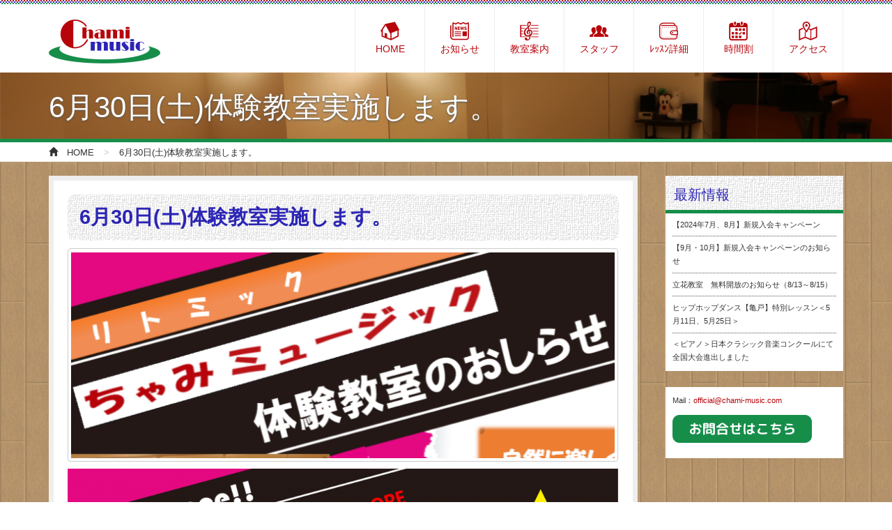

--- FILE ---
content_type: text/html; charset=UTF-8
request_url: http://chami-music.com/2018/06/26/6%E6%9C%8830%E6%97%A5%E5%9C%9F%E4%BD%93%E9%A8%93%E6%95%99%E5%AE%A4%E5%AE%9F%E6%96%BD%E3%81%97%E3%81%BE%E3%81%99%E3%80%82/
body_size: 29096
content:
<!DOCTYPE html>
<html lang="ja">
<head>
  <meta charset="UTF-8">
  <meta name="viewport" content="width=device-width, initial-scale=1">

  <title>6月30日(土)体験教室実施します。 &#8211; ちゃみミュージック | 立花、亀戸、駒込のリトミック,ピアノ,ダンス教室</title>
<link rel='dns-prefetch' href='//s.w.org' />
<link rel='dns-prefetch' href='//v0.wordpress.com' />
<link rel="alternate" type="application/rss+xml" title="ちゃみミュージック | 立花、亀戸、駒込のリトミック,ピアノ,ダンス教室 &raquo; フィード" href="http://chami-music.com/feed/" />
<link rel="alternate" type="application/rss+xml" title="ちゃみミュージック | 立花、亀戸、駒込のリトミック,ピアノ,ダンス教室 &raquo; コメントフィード" href="http://chami-music.com/comments/feed/" />
<link rel="alternate" type="application/rss+xml" title="ちゃみミュージック | 立花、亀戸、駒込のリトミック,ピアノ,ダンス教室 &raquo; 6月30日(土)体験教室実施します。 のコメントのフィード" href="http://chami-music.com/2018/06/26/6%e6%9c%8830%e6%97%a5%e5%9c%9f%e4%bd%93%e9%a8%93%e6%95%99%e5%ae%a4%e5%ae%9f%e6%96%bd%e3%81%97%e3%81%be%e3%81%99%e3%80%82/feed/" />
		<script type="text/javascript">
			window._wpemojiSettings = {"baseUrl":"https:\/\/s.w.org\/images\/core\/emoji\/13.0.1\/72x72\/","ext":".png","svgUrl":"https:\/\/s.w.org\/images\/core\/emoji\/13.0.1\/svg\/","svgExt":".svg","source":{"concatemoji":"http:\/\/chami-music.com\/wp-includes\/js\/wp-emoji-release.min.js?ver=5.6.16"}};
			!function(e,a,t){var n,r,o,i=a.createElement("canvas"),p=i.getContext&&i.getContext("2d");function s(e,t){var a=String.fromCharCode;p.clearRect(0,0,i.width,i.height),p.fillText(a.apply(this,e),0,0);e=i.toDataURL();return p.clearRect(0,0,i.width,i.height),p.fillText(a.apply(this,t),0,0),e===i.toDataURL()}function c(e){var t=a.createElement("script");t.src=e,t.defer=t.type="text/javascript",a.getElementsByTagName("head")[0].appendChild(t)}for(o=Array("flag","emoji"),t.supports={everything:!0,everythingExceptFlag:!0},r=0;r<o.length;r++)t.supports[o[r]]=function(e){if(!p||!p.fillText)return!1;switch(p.textBaseline="top",p.font="600 32px Arial",e){case"flag":return s([127987,65039,8205,9895,65039],[127987,65039,8203,9895,65039])?!1:!s([55356,56826,55356,56819],[55356,56826,8203,55356,56819])&&!s([55356,57332,56128,56423,56128,56418,56128,56421,56128,56430,56128,56423,56128,56447],[55356,57332,8203,56128,56423,8203,56128,56418,8203,56128,56421,8203,56128,56430,8203,56128,56423,8203,56128,56447]);case"emoji":return!s([55357,56424,8205,55356,57212],[55357,56424,8203,55356,57212])}return!1}(o[r]),t.supports.everything=t.supports.everything&&t.supports[o[r]],"flag"!==o[r]&&(t.supports.everythingExceptFlag=t.supports.everythingExceptFlag&&t.supports[o[r]]);t.supports.everythingExceptFlag=t.supports.everythingExceptFlag&&!t.supports.flag,t.DOMReady=!1,t.readyCallback=function(){t.DOMReady=!0},t.supports.everything||(n=function(){t.readyCallback()},a.addEventListener?(a.addEventListener("DOMContentLoaded",n,!1),e.addEventListener("load",n,!1)):(e.attachEvent("onload",n),a.attachEvent("onreadystatechange",function(){"complete"===a.readyState&&t.readyCallback()})),(n=t.source||{}).concatemoji?c(n.concatemoji):n.wpemoji&&n.twemoji&&(c(n.twemoji),c(n.wpemoji)))}(window,document,window._wpemojiSettings);
		</script>
		<style type="text/css">
img.wp-smiley,
img.emoji {
	display: inline !important;
	border: none !important;
	box-shadow: none !important;
	height: 1em !important;
	width: 1em !important;
	margin: 0 .07em !important;
	vertical-align: -0.1em !important;
	background: none !important;
	padding: 0 !important;
}
</style>
	<link rel='stylesheet' id='wp-block-library-css'  href='http://chami-music.com/wp-includes/css/dist/block-library/style.min.css?ver=5.6.16' type='text/css' media='all' />
<style id='wp-block-library-inline-css' type='text/css'>
.has-text-align-justify{text-align:justify;}
</style>
<link rel='stylesheet' id='contact-form-7-css'  href='http://chami-music.com/wp-content/plugins/contact-form-7/includes/css/styles.css?ver=5.4' type='text/css' media='all' />
<link rel='stylesheet' id='bootstrap-style-css'  href='http://chami-music.com/wp-content/themes/chami-music/css/bootstrap-custom.css?ver=1' type='text/css' media='all' />
<link rel='stylesheet' id='maverickcoffee-style-css'  href='http://chami-music.com/wp-content/themes/chami-music/css/app.css?ver=1' type='text/css' media='all' />
<link rel='stylesheet' id='wp-style-css'  href='http://chami-music.com/wp-content/themes/chami-music/style.css?ver=1' type='text/css' media='all' />
<link rel='stylesheet' id='cf7cf-style-css'  href='http://chami-music.com/wp-content/plugins/cf7-conditional-fields/style.css?ver=1.9.15' type='text/css' media='all' />
<link rel='stylesheet' id='jetpack_css-css'  href='http://chami-music.com/wp-content/plugins/jetpack/css/jetpack.css?ver=9.5.5' type='text/css' media='all' />
<link rel="https://api.w.org/" href="http://chami-music.com/wp-json/" /><link rel="alternate" type="application/json" href="http://chami-music.com/wp-json/wp/v2/posts/366" /><link rel="EditURI" type="application/rsd+xml" title="RSD" href="http://chami-music.com/xmlrpc.php?rsd" />
<link rel="wlwmanifest" type="application/wlwmanifest+xml" href="http://chami-music.com/wp-includes/wlwmanifest.xml" /> 
<meta name="generator" content="WordPress 5.6.16" />
<link rel="canonical" href="http://chami-music.com/2018/06/26/6%e6%9c%8830%e6%97%a5%e5%9c%9f%e4%bd%93%e9%a8%93%e6%95%99%e5%ae%a4%e5%ae%9f%e6%96%bd%e3%81%97%e3%81%be%e3%81%99%e3%80%82/" />
<link rel='shortlink' href='http://chami-music.com/?p=366' />
<link rel="alternate" type="application/json+oembed" href="http://chami-music.com/wp-json/oembed/1.0/embed?url=http%3A%2F%2Fchami-music.com%2F2018%2F06%2F26%2F6%25e6%259c%258830%25e6%2597%25a5%25e5%259c%259f%25e4%25bd%2593%25e9%25a8%2593%25e6%2595%2599%25e5%25ae%25a4%25e5%25ae%259f%25e6%2596%25bd%25e3%2581%2597%25e3%2581%25be%25e3%2581%2599%25e3%2580%2582%2F" />
<link rel="alternate" type="text/xml+oembed" href="http://chami-music.com/wp-json/oembed/1.0/embed?url=http%3A%2F%2Fchami-music.com%2F2018%2F06%2F26%2F6%25e6%259c%258830%25e6%2597%25a5%25e5%259c%259f%25e4%25bd%2593%25e9%25a8%2593%25e6%2595%2599%25e5%25ae%25a4%25e5%25ae%259f%25e6%2596%25bd%25e3%2581%2597%25e3%2581%25be%25e3%2581%2599%25e3%2580%2582%2F&#038;format=xml" />
<style type='text/css'>img#wpstats{display:none}</style><link rel="icon" href="http://chami-music.com/wp-content/uploads/2018/04/favicon-150x150.png" sizes="32x32" />
<link rel="icon" href="http://chami-music.com/wp-content/uploads/2018/04/favicon.png" sizes="192x192" />
<link rel="apple-touch-icon" href="http://chami-music.com/wp-content/uploads/2018/04/favicon.png" />
<meta name="msapplication-TileImage" content="http://chami-music.com/wp-content/uploads/2018/04/favicon.png" />
			<style type="text/css" id="wp-custom-css">
				span.wpcf7-list-item {
display: block;
}			</style>
		
  <!--[if lt IE 9]>
  <meta http-equiv="Imagetoolbar" content="no" />
  <script src="http://chami-music.com/wp-content/themes/chami-music/js/html5shiv.min.js"></script>
  <script src="http://chami-music.com/wp-content/themes/chami-music/js/respond.min.js"></script>
  <![endif]-->

</head>
<body class="post-template-default single single-post postid-366 single-format-standard">
<div id="wrapper">

  <header id="header" class="header">

    <div class="container">
      <div class="row">
        <div class="col-xs-12 col-sm-3 col-md-3">
          <h1 class="header-logo text-hide"><a href="http://chami-music.com">ちゃみミュージック | 立花、亀戸、駒込のリトミック,ピアノ,ダンス教室</a></h1>
        </div>
        <div class="col-xs-12 col-sm-9 col-md-9 xs-no-gutter">
          <nav class="global-nav" role="navigation">
            <button type="button" class="global-nav__toggle text-left visible-xs-block" data-toggle="collapse" data-target="#globalnav-collapse">
              <span class="sr-only">メニューを開閉</span>
              <span class="glyphicon glyphicon-menu-hamburger"></span>MENU
            </button>
            <div class="collapse" id="globalnav-collapse">
              <ul class="global-nav__list clearfix">

                <li><a href="http://chami-music.com/"><span class="icon icon-home"></span>HOME</a></li>
                                  <li><A href="http://chami-music.com/category/news/"><span class="icon icon-news"></span>お知らせ</a></li>
                                <li><a href="http://chami-music.com/教室案内"><span class="icon icon-guide"></span>教室案内</a></li>
                <li><a href="http://chami-music.com/スタッフ"><span class="icon icon-staff"></span>スタッフ</a></li>
                <li><a href="http://chami-music.com/レッスン詳細"><span class="icon icon-fee"></span>ﾚｯｽﾝ詳細</a></li>
                <li><a href="http://chami-music.com/時間割"><span class="icon icon-schedule"></span>時間割</a></li>
                <li><a href="http://chami-music.com/アクセス"><span class="icon icon-access"></span>アクセス</a></li>
              </ul>
            </div>
          </nav>
        </div>
      </div>
    </div>


    <div class="mainvisual mainvisual--subpage">
      <div class="container page-title">
                <h2 class="page-title--subpage font-serif">6月30日(土)体験教室実施します。</h2>
              </div>
    </div>

        <nav id="breadcrumb-nav" class="container">
      <ul class="breadcrumb">
        <li><a href="http://chami-music.com"><span class="glyphicon glyphicon-home"></span>HOME</a></li>
        <li>6月30日(土)体験教室実施します。</li>
      </ul>
    </nav>
    
  </header>

  <div id="wrap-container">

    <div class="container">
      <div class="row">

        <main id="main-col" class="col-xs-12 col-md-9" role="main">
          <div class="main-col__inner">

                        <article id="post-366" class="entry post-366 post type-post status-publish format-standard has-post-thumbnail hentry category-news">
              <header class="entry-header">
                <h1 class="entry-title">6月30日(土)体験教室実施します。</h1>
                                <div class="entry-thumbnail">
                  <img width="790" height="300" src="http://chami-music.com/wp-content/uploads/2018/06/taiken_20180630_eye.png" class="img-thumbnail img-responsive wp-post-image" alt="6月30日(土)体験教室実施します。" loading="lazy" title="6月30日(土)体験教室実施します。" srcset="http://chami-music.com/wp-content/uploads/2018/06/taiken_20180630_eye.png 790w, http://chami-music.com/wp-content/uploads/2018/06/taiken_20180630_eye-300x114.png 300w, http://chami-music.com/wp-content/uploads/2018/06/taiken_20180630_eye-768x292.png 768w" sizes="(max-width: 790px) 100vw, 790px" />                </div>
                              </header>
              <div class="entry-content clearfix">
                <p><img loading="lazy" class="alignnone wp-image-477 size-large" src="http://chami-music.com/wp-content/uploads/2018/06/taiken_20180630_new-1024x730.png" alt="" width="790" height="563" srcset="http://chami-music.com/wp-content/uploads/2018/06/taiken_20180630_new-1024x730.png 1024w, http://chami-music.com/wp-content/uploads/2018/06/taiken_20180630_new-300x214.png 300w, http://chami-music.com/wp-content/uploads/2018/06/taiken_20180630_new-768x547.png 768w, http://chami-music.com/wp-content/uploads/2018/06/taiken_20180630_new.png 1145w" sizes="(max-width: 790px) 100vw, 790px" /></p>
              </div>
              <footer class="entry-footer">
                <div class="entry-meta text-right">
                  <div class="entry-meta__time">
                    <span class="glyphicon glyphicon-time"></span><time datetime="2018-06-26">2018/06/26</time>
                  </div>
                                  </div>
              </footer>
            </article>

            
            <aside class="recommend">
              <h2 class="recommend-title">関連記事</h2>
              <ul class="row">
                                <li class="entry entry--simple recommend__post col-xs-12 col-sm-6 col-md-6 post-842 post type-post status-publish format-standard has-post-thumbnail hentry category-news category-4">
                  <div class="entry-thumbnail">
                    <a href="http://chami-music.com/2024/07/07/%e3%80%902024%e5%b9%b47%e6%9c%88%e3%80%818%e6%9c%88%e3%80%91%e6%96%b0%e8%a6%8f%e5%85%a5%e4%bc%9a%e3%82%ad%e3%83%a3%e3%83%b3%e3%83%9a%e3%83%bc%e3%83%b3/">
                      <img width="790" height="300" src="http://chami-music.com/wp-content/uploads/2024/07/202407_キャンペーンアイキャッチHP用-790x300.png" class="img-thumbnail wp-post-image" alt="【2024年7月、8月】新規入会キャンペーン" loading="lazy" title="【2024年7月、8月】新規入会キャンペーン" srcset="http://chami-music.com/wp-content/uploads/2024/07/202407_キャンペーンアイキャッチHP用-790x300.png 790w, http://chami-music.com/wp-content/uploads/2024/07/202407_キャンペーンアイキャッチHP用-300x113.png 300w" sizes="(max-width: 790px) 100vw, 790px" />                    </a>
                  </div>
                  <h3 class="entry-title"><a href="http://chami-music.com/2024/07/07/%e3%80%902024%e5%b9%b47%e6%9c%88%e3%80%818%e6%9c%88%e3%80%91%e6%96%b0%e8%a6%8f%e5%85%a5%e4%bc%9a%e3%82%ad%e3%83%a3%e3%83%b3%e3%83%9a%e3%83%bc%e3%83%b3/">【2024年7月、8月】新規入会キャンペーン</a></h3>
                </li>
                                <li class="entry entry--simple recommend__post col-xs-12 col-sm-6 col-md-6 post-828 post type-post status-publish format-standard has-post-thumbnail hentry category-news">
                  <div class="entry-thumbnail">
                    <a href="http://chami-music.com/2023/08/23/%e3%80%909%e6%9c%88%e3%83%bb10%e6%9c%88%e3%80%91%e6%96%b0%e8%a6%8f%e5%85%a5%e4%bc%9a%e3%82%ad%e3%83%a3%e3%83%b3%e3%83%9a%e3%83%bc%e3%83%b3%e3%81%ae%e3%81%8a%e7%9f%a5%e3%82%89%e3%81%9b/">
                      <img width="790" height="300" src="http://chami-music.com/wp-content/uploads/2023/08/20230823_キャンペーンアイキャッチHP用-790x300.png" class="img-thumbnail wp-post-image" alt="【9月・10月】新規入会キャンペーンのお知らせ" loading="lazy" title="【9月・10月】新規入会キャンペーンのお知らせ" srcset="http://chami-music.com/wp-content/uploads/2023/08/20230823_キャンペーンアイキャッチHP用-790x300.png 790w, http://chami-music.com/wp-content/uploads/2023/08/20230823_キャンペーンアイキャッチHP用-300x113.png 300w" sizes="(max-width: 790px) 100vw, 790px" />                    </a>
                  </div>
                  <h3 class="entry-title"><a href="http://chami-music.com/2023/08/23/%e3%80%909%e6%9c%88%e3%83%bb10%e6%9c%88%e3%80%91%e6%96%b0%e8%a6%8f%e5%85%a5%e4%bc%9a%e3%82%ad%e3%83%a3%e3%83%b3%e3%83%9a%e3%83%bc%e3%83%b3%e3%81%ae%e3%81%8a%e7%9f%a5%e3%82%89%e3%81%9b/">【9月・10月】新規入会キャンペーンのお知らせ</a></h3>
                </li>
                                <li class="entry entry--simple recommend__post col-xs-12 col-sm-6 col-md-6 post-824 post type-post status-publish format-standard has-post-thumbnail hentry category-news">
                  <div class="entry-thumbnail">
                    <a href="http://chami-music.com/2023/08/06/%e7%ab%8b%e8%8a%b1%e6%95%99%e5%ae%a4%e3%80%80%e7%84%a1%e6%96%99%e9%96%8b%e6%94%be%e3%81%ae%e3%81%8a%e7%9f%a5%e3%82%89%e3%81%9b%ef%bc%888-13%ef%bd%9e8-15%ef%bc%89/">
                      <img width="790" height="300" src="http://chami-music.com/wp-content/uploads/2023/08/立花教室　無料開放のお知らせ-790x300.png" class="img-thumbnail wp-post-image" alt="立花教室　無料開放のお知らせ（8/13～8/15）" loading="lazy" title="立花教室　無料開放のお知らせ（8/13～8/15）" srcset="http://chami-music.com/wp-content/uploads/2023/08/立花教室　無料開放のお知らせ-790x300.png 790w, http://chami-music.com/wp-content/uploads/2023/08/立花教室　無料開放のお知らせ-300x113.png 300w" sizes="(max-width: 790px) 100vw, 790px" />                    </a>
                  </div>
                  <h3 class="entry-title"><a href="http://chami-music.com/2023/08/06/%e7%ab%8b%e8%8a%b1%e6%95%99%e5%ae%a4%e3%80%80%e7%84%a1%e6%96%99%e9%96%8b%e6%94%be%e3%81%ae%e3%81%8a%e7%9f%a5%e3%82%89%e3%81%9b%ef%bc%888-13%ef%bd%9e8-15%ef%bc%89/">立花教室　無料開放のお知らせ（8/13～8/15）</a></h3>
                </li>
                                <li class="entry entry--simple recommend__post col-xs-12 col-sm-6 col-md-6 post-749 post type-post status-publish format-standard has-post-thumbnail hentry category-news category-4">
                  <div class="entry-thumbnail">
                    <a href="http://chami-music.com/2022/04/29/%e3%83%92%e3%83%83%e3%83%97%e3%83%9b%e3%83%83%e3%83%97%e3%83%80%e3%83%b3%e3%82%b9%e3%80%90%e4%ba%80%e6%88%b8%e3%80%91%e7%89%b9%e5%88%a5%e3%83%ac%e3%83%83%e3%82%b9%e3%83%b3%ef%bc%9c5%e6%9c%8811/">
                      <img width="790" height="300" src="http://chami-music.com/wp-content/uploads/2022/04/亀戸特別レッスン③④HPアイキャッチ画像-790x300.png" class="img-thumbnail wp-post-image" alt="ヒップホップダンス【亀戸】特別レッスン＜5月11日、5月25日＞" loading="lazy" title="ヒップホップダンス【亀戸】特別レッスン＜5月11日、5月25日＞" srcset="http://chami-music.com/wp-content/uploads/2022/04/亀戸特別レッスン③④HPアイキャッチ画像-790x300.png 790w, http://chami-music.com/wp-content/uploads/2022/04/亀戸特別レッスン③④HPアイキャッチ画像-300x113.png 300w" sizes="(max-width: 790px) 100vw, 790px" />                    </a>
                  </div>
                  <h3 class="entry-title"><a href="http://chami-music.com/2022/04/29/%e3%83%92%e3%83%83%e3%83%97%e3%83%9b%e3%83%83%e3%83%97%e3%83%80%e3%83%b3%e3%82%b9%e3%80%90%e4%ba%80%e6%88%b8%e3%80%91%e7%89%b9%e5%88%a5%e3%83%ac%e3%83%83%e3%82%b9%e3%83%b3%ef%bc%9c5%e6%9c%8811/">ヒップホップダンス【亀戸】特別レッスン＜5月11日、5月25&hellip;</a></h3>
                </li>
                              </ul>
            </aside>
            
            <nav class="prevnext-nav">
              <ul class="list-inline clearfix">
                <li class="prevnext-nav__left pull-left"><a href="http://chami-music.com/2018/06/10/5%e6%9c%8826%e6%97%a5%e5%9c%9f%e4%bd%93%e9%a8%93%e3%83%ac%e3%83%83%e3%82%b9%e3%83%b3%e3%81%ae%e9%a2%a8%e6%99%af%e3%81%a7%e3%81%99%e2%99%aa/" rel="prev">前へ</a></li>
                <li class="prevnext-nav__right pull-right"><a href="http://chami-music.com/2018/10/04/%e5%87%ba%e5%bc%b5%e3%83%ac%e3%83%83%e3%82%b9%e3%83%b3/" rel="next">次へ</a></li>
              </ul>
            </nav>
          
          </div>
        </main>

        <div id="sub-col" class="col-xs-12 col-md-3" role="complementary">
          
		<aside id="recent-posts-3" class="widget widget_recent_entries">
		<h2 class="widget__title font-serif">最新情報</h2>
		<ul>
											<li>
					<a href="http://chami-music.com/2024/07/07/%e3%80%902024%e5%b9%b47%e6%9c%88%e3%80%818%e6%9c%88%e3%80%91%e6%96%b0%e8%a6%8f%e5%85%a5%e4%bc%9a%e3%82%ad%e3%83%a3%e3%83%b3%e3%83%9a%e3%83%bc%e3%83%b3/">【2024年7月、8月】新規入会キャンペーン</a>
									</li>
											<li>
					<a href="http://chami-music.com/2023/08/23/%e3%80%909%e6%9c%88%e3%83%bb10%e6%9c%88%e3%80%91%e6%96%b0%e8%a6%8f%e5%85%a5%e4%bc%9a%e3%82%ad%e3%83%a3%e3%83%b3%e3%83%9a%e3%83%bc%e3%83%b3%e3%81%ae%e3%81%8a%e7%9f%a5%e3%82%89%e3%81%9b/">【9月・10月】新規入会キャンペーンのお知らせ</a>
									</li>
											<li>
					<a href="http://chami-music.com/2023/08/06/%e7%ab%8b%e8%8a%b1%e6%95%99%e5%ae%a4%e3%80%80%e7%84%a1%e6%96%99%e9%96%8b%e6%94%be%e3%81%ae%e3%81%8a%e7%9f%a5%e3%82%89%e3%81%9b%ef%bc%888-13%ef%bd%9e8-15%ef%bc%89/">立花教室　無料開放のお知らせ（8/13～8/15）</a>
									</li>
											<li>
					<a href="http://chami-music.com/2022/04/29/%e3%83%92%e3%83%83%e3%83%97%e3%83%9b%e3%83%83%e3%83%97%e3%83%80%e3%83%b3%e3%82%b9%e3%80%90%e4%ba%80%e6%88%b8%e3%80%91%e7%89%b9%e5%88%a5%e3%83%ac%e3%83%83%e3%82%b9%e3%83%b3%ef%bc%9c5%e6%9c%8811/">ヒップホップダンス【亀戸】特別レッスン＜5月11日、5月25日＞</a>
									</li>
											<li>
					<a href="http://chami-music.com/2022/04/25/%ef%bc%9c%e3%83%94%e3%82%a2%e3%83%8e%ef%bc%9e%e6%97%a5%e6%9c%ac%e3%82%af%e3%83%a9%e3%82%b7%e3%83%83%e3%82%af%e9%9f%b3%e6%a5%bd%e3%82%b3%e3%83%b3%e3%82%af%e3%83%bc%e3%83%ab%e3%81%ab%e3%81%a6%e5%85%a8/">＜ピアノ＞日本クラシック音楽コンクールにて全国大会進出しました</a>
									</li>
					</ul>

		</aside><aside id="text-19" class="widget widget_text">			<div class="textwidget"><p>Mail：<a href="mailto:official@chami-music.com">official@chami-music.com</a></p>
<p><a href="http://chami-music.com/お問合せ"><img loading="lazy" src="http://chami-music.com/wp-content/uploads/2018/05/form.png" alt="" width="200" height="40" /></a></p>
</div>
		</aside>        </div>

      </div>
    </div>

  </div>

  <footer id="footer" class="footer">

    <div class="footer__pagetop-btn">
      <a href="#wrapper" onclick="scrollup(); return false;" class="img-circle text-hide">TOP</a>
    </div>

    <div class="footer__social">
      <ul class="text-center clearfix">
        <li><a href="https://line.me/ti/p/4bg-s_SMbo" target="_blank"><img src="http://chami-music.com/wp-content/themes/chami-music/img/line_qr.png" alt="LINE"/></a></li>
        <li><a href="https://www.facebook.com/%E3%81%A1%E3%82%83%E3%81%BF%E3%83%9F%E3%83%A5%E3%83%BC%E3%82%B8%E3%83%83%E3%82%AF-203289183610591/" target="_blank"><img src="http://chami-music.com/wp-content/themes/chami-music/img/btn-facebook.png" alt="Facebook"/></a></li>
        <!--<li><a href="#" target="_blank"><img src="http://chami-music.com/wp-content/themes/chami-music/img/btn-twitter.png" alt="Twitter"/></a></li>-->
        <li><a href="https://www.instagram.com/chami_music/" target="_blank"><img src="http://chami-music.com/wp-content/themes/chami-music/img/btn-instagram.png" alt="instagram"/></a></li>
      </ul>
    </div>

    <div class="footer__copyright">
      <p class="text-center"><small>Copyright &copy; ちゃみミュージック | 立花、亀戸、駒込のリトミック,ピアノ,ダンス教室</small></p>
    </div>

  </footer>

</div>

  <script type='text/javascript' src='http://chami-music.com/wp-includes/js/dist/vendor/wp-polyfill.min.js?ver=7.4.4' id='wp-polyfill-js'></script>
<script type='text/javascript' id='wp-polyfill-js-after'>
( 'fetch' in window ) || document.write( '<script src="http://chami-music.com/wp-includes/js/dist/vendor/wp-polyfill-fetch.min.js?ver=3.0.0"></scr' + 'ipt>' );( document.contains ) || document.write( '<script src="http://chami-music.com/wp-includes/js/dist/vendor/wp-polyfill-node-contains.min.js?ver=3.42.0"></scr' + 'ipt>' );( window.DOMRect ) || document.write( '<script src="http://chami-music.com/wp-includes/js/dist/vendor/wp-polyfill-dom-rect.min.js?ver=3.42.0"></scr' + 'ipt>' );( window.URL && window.URL.prototype && window.URLSearchParams ) || document.write( '<script src="http://chami-music.com/wp-includes/js/dist/vendor/wp-polyfill-url.min.js?ver=3.6.4"></scr' + 'ipt>' );( window.FormData && window.FormData.prototype.keys ) || document.write( '<script src="http://chami-music.com/wp-includes/js/dist/vendor/wp-polyfill-formdata.min.js?ver=3.0.12"></scr' + 'ipt>' );( Element.prototype.matches && Element.prototype.closest ) || document.write( '<script src="http://chami-music.com/wp-includes/js/dist/vendor/wp-polyfill-element-closest.min.js?ver=2.0.2"></scr' + 'ipt>' );
</script>
<script type='text/javascript' src='http://chami-music.com/wp-includes/js/dist/i18n.min.js?ver=9e36b5da09c96c657b0297fd6f7cb1fd' id='wp-i18n-js'></script>
<script type='text/javascript' src='http://chami-music.com/wp-includes/js/dist/vendor/lodash.min.js?ver=4.17.21' id='lodash-js'></script>
<script type='text/javascript' id='lodash-js-after'>
window.lodash = _.noConflict();
</script>
<script type='text/javascript' src='http://chami-music.com/wp-includes/js/dist/url.min.js?ver=1b4bb2b3f526a1db366ca3147ac39562' id='wp-url-js'></script>
<script type='text/javascript' src='http://chami-music.com/wp-includes/js/dist/hooks.min.js?ver=d0d9f43e03080e6ace9a3dabbd5f9eee' id='wp-hooks-js'></script>
<script type='text/javascript' id='wp-api-fetch-js-translations'>
( function( domain, translations ) {
	var localeData = translations.locale_data[ domain ] || translations.locale_data.messages;
	localeData[""].domain = domain;
	wp.i18n.setLocaleData( localeData, domain );
} )( "default", {"translation-revision-date":"2025-10-03 12:48:21+0000","generator":"GlotPress\/4.0.1","domain":"messages","locale_data":{"messages":{"":{"domain":"messages","plural-forms":"nplurals=1; plural=0;","lang":"ja_JP"},"You are probably offline.":["\u73fe\u5728\u30aa\u30d5\u30e9\u30a4\u30f3\u306e\u3088\u3046\u3067\u3059\u3002"],"Media upload failed. If this is a photo or a large image, please scale it down and try again.":["\u30e1\u30c7\u30a3\u30a2\u306e\u30a2\u30c3\u30d7\u30ed\u30fc\u30c9\u306b\u5931\u6557\u3057\u307e\u3057\u305f\u3002 \u5199\u771f\u307e\u305f\u306f\u5927\u304d\u306a\u753b\u50cf\u306e\u5834\u5408\u306f\u3001\u7e2e\u5c0f\u3057\u3066\u3082\u3046\u4e00\u5ea6\u304a\u8a66\u3057\u304f\u3060\u3055\u3044\u3002"],"An unknown error occurred.":["\u4e0d\u660e\u306a\u30a8\u30e9\u30fc\u304c\u767a\u751f\u3057\u307e\u3057\u305f\u3002"],"The response is not a valid JSON response.":["\u8fd4\u7b54\u304c\u6b63\u3057\u3044 JSON \u30ec\u30b9\u30dd\u30f3\u30b9\u3067\u306f\u3042\u308a\u307e\u305b\u3093\u3002"]}},"comment":{"reference":"wp-includes\/js\/dist\/api-fetch.js"}} );
</script>
<script type='text/javascript' src='http://chami-music.com/wp-includes/js/dist/api-fetch.min.js?ver=c207d2d188ba8bf763f7acd50b7fd5a9' id='wp-api-fetch-js'></script>
<script type='text/javascript' id='wp-api-fetch-js-after'>
wp.apiFetch.use( wp.apiFetch.createRootURLMiddleware( "http://chami-music.com/wp-json/" ) );
wp.apiFetch.nonceMiddleware = wp.apiFetch.createNonceMiddleware( "748a0a4f26" );
wp.apiFetch.use( wp.apiFetch.nonceMiddleware );
wp.apiFetch.use( wp.apiFetch.mediaUploadMiddleware );
wp.apiFetch.nonceEndpoint = "http://chami-music.com/wp-admin/admin-ajax.php?action=rest-nonce";
</script>
<script type='text/javascript' id='contact-form-7-js-extra'>
/* <![CDATA[ */
var wpcf7 = [];
/* ]]> */
</script>
<script type='text/javascript' src='http://chami-music.com/wp-content/plugins/contact-form-7/includes/js/index.js?ver=5.4' id='contact-form-7-js'></script>
<script type='text/javascript' src='http://chami-music.com/wp-content/themes/chami-music/js/jquery-1.11.3.min.js?ver=1.11.3' id='jquery-js'></script>
<script type='text/javascript' src='http://chami-music.com/wp-content/themes/chami-music/js/bootstrap.min.js?ver=3.3.4' id='bootstrap-script-js'></script>
<script type='text/javascript' src='http://chami-music.com/wp-content/themes/chami-music/js/app.js?ver=1' id='maverickcoffee-script-js'></script>
<script type='text/javascript' id='wpcf7cf-scripts-js-extra'>
/* <![CDATA[ */
var wpcf7cf_global_settings = {"ajaxurl":"http:\/\/chami-music.com\/wp-admin\/admin-ajax.php"};
/* ]]> */
</script>
<script type='text/javascript' src='http://chami-music.com/wp-content/plugins/cf7-conditional-fields/js/scripts.js?ver=1.9.15' id='wpcf7cf-scripts-js'></script>
<script type='text/javascript' src='http://chami-music.com/wp-includes/js/wp-embed.min.js?ver=5.6.16' id='wp-embed-js'></script>
<script src='https://stats.wp.com/e-202603.js' defer></script>
<script>
	_stq = window._stq || [];
	_stq.push([ 'view', {v:'ext',j:'1:9.5.5',blog:'145569519',post:'366',tz:'9',srv:'chami-music.com'} ]);
	_stq.push([ 'clickTrackerInit', '145569519', '366' ]);
</script>

</body>
</html>


--- FILE ---
content_type: text/css
request_url: http://chami-music.com/wp-content/themes/chami-music/css/app.css?ver=1
body_size: 31810
content:
@charset 'UTF-8';
/* ================================================================================
	サイト スタイル
================================================================================ */
body {
  background-color: #ffffff;
  color: #333333;
  font-family: BlinkMacSystemFont, 'Hiragino Sans', 'Hiragino Kaku Gothic ProN', '游ゴシック  Medium', meiryo, sans-serif;

  -webkit-text-size-adjust: 100%;
}

.font-serif, .prevnext-nav ul li a {
  font-family: BlinkMacSystemFont, 'Hiragino Sans', 'Hiragino Kaku Gothic ProN', '游ゴシック  Medium', meiryo, sans-serif;
}

a {
  outline: none;
  color: #b6040a;
}

a:hover {
  color: #b6040a;
  text-decoration: underline;
  opacity: 0.8;
  filter: alpha(opacity=80);
}

#wrapper {
  padding-top: 8px;
  background: url('../img/bg-wrapper.png') top repeat-x;
}

/* ================================================================================
	ヘッダー
================================================================================ */
.header-logo {
  margin-top: 10px;
  margin-bottom: 10px;
}

.header-logo a {
  display: block;
  width: 160px;
  height: 63px;
  background-color: #ffffff;
  background-image: url(../img/sprite.png);
  background-position: 0px 0px;
}

@media (-webkit-min-device-pixel-ratio: 2), (-o-min-device-pixel-ratio: 2/1), (min-resolution: 192dpi) {
  .header-logo a {
    background-image: url(../img/sprite-2x.png);
    -moz-background-size: 268px 172px;
         background-size: 268px 172px;
  }
}

@media (min-width: 992px) {
  .header-logo {
    margin-top: 20px;
  }
}

.mainvisual {
  position: relative;
  background-color: #ffffff;
  background-image: url('../img/img-home-mainvisual.png');
  background-position: center center;
  -moz-background-size: cover;
       background-size: cover;
}

.mainvisual--subpage {
  height: 100px;
  border-bottom: 5px solid #168e4a;
}

.page-title {
  padding: 10px 0;
  padding-right: 20px;
  padding-left: 20px;
  height: 120px;
}

.page-title h2 {
  margin: 0;
}

.page-title img {
  width: 186px;
  height: 98px;
}

.page-title--subpage {
  overflow: hidden;
  color: #ffffff;
  text-overflow: ellipsis;
  text-shadow: 0 1px 3px #555555;
  white-space: nowrap;
  font-size: 2em;
  line-height: 80px;
  filter: progid:DXImageTransform.Microsoft.Shadow(Color=#555555, Strength=3, Direction=180);
  zoom: 1;
}

@media (min-width: 992px) {
  .page-title {
    height: auto;
  }
  .page-title img {
    width: 343px;
    height: 186px;
  }
  .page-title--subpage {
    font-size: 3em;
  }
}

/* ================================================================================
	フッター
================================================================================ */
.footer__pagetop-btn {
  position: relative;
  margin: 0 auto;
  max-width: 1200px;
}

.footer__pagetop-btn a {
  position: absolute;
  right: 0;
  z-index: 100;
  margin-top: -20px;
  width: 40px;
  height: 40px;
  background-image: url('../img/img-return-link.png');
  -moz-background-size: 40px;
       background-size: 40px;
}

@media (min-width: 768px) {
  .footer__pagetop-btn a {
    right: 40px;
    margin-top: -40px;
    width: 80px;
    height: 80px;
    -moz-background-size: 80px;
         background-size: 80px;
  }
}

.footer__social {
  padding: 20px 0;
  background-color: #eeeeee;
  background-image: url('../img/wall-orange.png');
}

.footer__social ul {
  margin-bottom: 0;
  padding-left: 0;
  list-style-type: none;
  letter-spacing: -.40em;
}

.footer__social ul li {
  display: inline-block;
  margin: 0 0px;
  width: 50px;
}

.footer__social ul li a img {
  width: 75%;
}

@media (min-width: 992px) {
  .footer__social ul li {
    width: 100px;
  }
}

.footer__copyright {
  padding: 1em 0;
  background-image: url('../img/wall-orange.png');
  color: #ffffff;
}

.footer__copyright p {
  margin: 0;
}

/* ================================================================================
	グローバルナビゲーション
================================================================================ */
.global-nav {
  border-top: 1px solid #eeeeee;
  border-bottom: 1px solid #eeeeee;
  color: #b6040a;
  font-family: BlinkMacSystemFont, 'Hiragino Sans', 'Hiragino Kaku Gothic ProN', '游ゴシック  Medium', meiryo, sans-serif;
}

.global-nav__toggle {
  padding: 11px 0.6em;
  width: 100%;
  border: 1px solid transparent;
  background: transparent;
}

.global-nav__toggle .glyphicon {
  margin-right: 10px;
  width: 27px;
  vertical-align: -5px;
  font-size: 1.6em;
}

.global-nav .icon {
  display: inline-block;
  margin: 0 auto;
}

.global-nav .icon-home {
  width: 27px;
  height: 27px;
  background-image: url(../img/sprite.png);
  background-position: -160px 0px;
}

@media (-webkit-min-device-pixel-ratio: 2), (-o-min-device-pixel-ratio: 2/1), (min-resolution: 192dpi) {
  .global-nav .icon-home {
    background-image: url(../img/sprite-2x.png);
    -moz-background-size: 268px 172px;
         background-size: 268px 172px;
  }
}

.global-nav .icon-news {
  width: 27px;
  height: 27px;
  background-image: url(../img/sprite.png);
  background-position: -187px -0px;
}

@media (-webkit-min-device-pixel-ratio: 2), (-o-min-device-pixel-ratio: 2/1), (min-resolution: 192dpi) {
  .global-nav .icon-news {
    background-image: url(../img/sprite-2x.png);
    -moz-background-size: 268px 172px;
         background-size: 268px 172px;
  }
}

.global-nav .icon-guide {
  width: 27px;
  height: 27px;
  background-image: url(../img/sprite.png);
  background-position: -214px -0px;
}

@media (-webkit-min-device-pixel-ratio: 2), (-o-min-device-pixel-ratio: 2/1), (min-resolution: 192dpi) {
  .global-nav .icon-guide {
    background-image: url(../img/sprite-2x.png);
    -moz-background-size: 268px 172px;
         background-size: 268px 172px;
  }
}

.global-nav .icon-staff{
  width: 27px;
  height: 27px;
  background-image: url(../img/sprite.png);
  background-position: -160px -27px;
}

@media (-webkit-min-device-pixel-ratio: 2), (-o-min-device-pixel-ratio: 2/1), (min-resolution: 192dpi) {
  .global-nav .icon-staff {
    background-image: url(../img/sprite-2x.png);
    -moz-background-size: 268px 172px;
         background-size: 268px 172px;
  }
}

.global-nav .icon-fee {
  width: 27px;
  height: 27px;
  background-image: url(../img/sprite.png);
  background-position: -187px -27px;
}

@media (-webkit-min-device-pixel-ratio: 2), (-o-min-device-pixel-ratio: 2/1), (min-resolution: 192dpi) {
  .global-nav .icon-fee {
    background-image: url(../img/sprite-2x.png);
    -moz-background-size: 268px 172px;
         background-size: 268px 172px;
  }
}

.global-nav .icon-schedule {
  width: 27px;
  height: 27px;
  background-image: url(../img/sprite.png);
  background-position: -214px -27px;
}

@media (-webkit-min-device-pixel-ratio: 2), (-o-min-device-pixel-ratio: 2/1), (min-resolution: 192dpi) {
  .global-nav .icon-schedule {
    background-image: url(../img/sprite-2x.png);
    -moz-background-size: 268px 172px;
         background-size: 268px 172px;
  }
}

.global-nav .icon-access {
  width: 27px;
  height: 27px;
  background-image: url(../img/sprite.png);
  background-position: -241px 0px;
}

@media (-webkit-min-device-pixel-ratio: 2), (-o-min-device-pixel-ratio: 2/1), (min-resolution: 192dpi) {
  .global-nav .icon-access {
    background-image: url(../img/sprite-2x.png);
    -moz-background-size: 268px 172px;
         background-size: 268px 172px;
  }
}

.global-nav .icon-robot {
  width: 27px;
  height: 27px;
  background-image: url(../img/sprite.png);
  background-position: -241px -27px;
}

@media (-webkit-min-device-pixel-ratio: 2), (-o-min-device-pixel-ratio: 2/1), (min-resolution: 192dpi) {
  .global-nav .icon-robot {
    background-image: url(../img/sprite-2x.png);
    -moz-background-size: 268px 172px;
         background-size: 268px 172px;
  }
}

.global-nav__list {
  margin-bottom: 0;
  padding-left: 0;
  list-style-type: none;
}

.global-nav__list li {
  float: left;
  width: 50%;
  border-top: 1px solid #eeeeee;
}

.global-nav__list li a {
  display: block;
  padding: 11px 0.6em;
  color: #b6040a;
  text-align: left;
}

.global-nav__list li a:nth-child(odd) {
  border-right: 1px solid #eeeeee;
}

.global-nav__list li a .icon {
  margin-right: 10px;
  width: 27px;
  height: 27px;
  vertical-align: middle;
}

@media (min-width: 768px) {
  .global-nav {
    float: right;
    border: none;
  }
  .global-nav__list {
    border-left: 1px solid #eeeeee;
  }
  .global-nav__list li {
    float: left;
    width: 85px;
  }
  .global-nav__list li a {
    padding-top: 22px;
    width: 85px;
    height: 85px;
    border-right: 1px solid #eeeeee;
    background-color: #ffffff;
    text-align: center;
  }
  .global-nav__list li a .icon {
    display: block;
    margin: 0 auto;
  }
  .global-nav .collapse {
    display: block;
  }
}

@media (min-width: 992px) {
  .global-nav__list li {
    width: 100px;
  }
  .global-nav__list li a {
    padding-top: 22px;
    width: 100px;
    height: 95px;
  }
}

/* ================================================================================
	パンくずナビ
================================================================================ */
#breadcrumb-nav {
  background-color: #ffffff;
}

#breadcrumb-nav .breadcrumb {
  margin-bottom: 0;
}

#breadcrumb-nav .breadcrumb li {
  font-size: 0.9em;
}

#breadcrumb-nav .breadcrumb li:before {
  padding: 0 10px;
}

#breadcrumb-nav .breadcrumb li a {
  color: #333333;
}

#breadcrumb-nav .breadcrumb li a .glyphicon {
  margin-right: 1em;
}

/* ================================================================================
	メインコンテナ
================================================================================ */
#wrap-container {
  position: relative;
  z-index: 1;
  background-color: #ffffff;
  background-image: url('../img/bg-home-postlist.jpg');
  -moz-background-size: 147px 200px;
       background-size: 147px 200px;
  background-repeat: repeat;
}

@media (min-width: 992px) {
  #wrap-container {
    behavior: url('/wp-content/themes/mvcoffee/js/PIE.htc');
    behavior: url('js/PIE.htc');
  }
}

#main-col,
#sub-col {
  margin-top: 10px;
  margin-bottom: 40px;
}

@media (min-width: 992px) {
  #main-col,
  #sub-col {
    margin-top: 20px;
    margin-bottom: 80px;
  }
}

#main-col .main-col__inner {
  padding: 10px;
  border: 7px solid #eeeeee;
  background-color: #ffffff;
}

@media (min-width: 992px) {
  #main-col .main-col__inner {
    padding: 20px 20px;
  }
}

/* ================================================================================
	トップページ
================================================================================ */
.home-nav {
  background-image: url('../img/wall-white.png');
  background-color: #ffffff;
}

.home-nav .container {
  position: relative;
  z-index: 1;
}

.home-nav__title {
  margin-bottom: 1.2em;
  height: 46px;
  background-image: url('../img/bg-home-nav__title.png');
  background-position: center top;
  -moz-background-size: 78px 46px;
       background-size: 78px 46px;
  background-repeat: repeat-x;
}

.home-nav__title h2 {
  margin-top: 0;
  padding-top: .3em;
  font-size: 1.6em;
}

.home-nav__list {
  margin-bottom: 10px;
}

.home-nav__list li {
  margin-bottom: 20px;
}

.home-nav__list h2 {
  margin: .4em 0;
}

.home-nav__list a {
  display: block;
}

.home-nav__thumbnail {
  float: left;
  width: 33%;
}

.home-nav__text {
  float: left;
  padding-right: 10px;
  padding-left: 20px;
  width: 66%;
}

.home-nav__rythmique h2 a {
  width: 185px;
  height: 28px;
  background-image: url(../img/sprite.png);
  background-position: 0px -63px;
}

@media (-webkit-min-device-pixel-ratio: 2), (-o-min-device-pixel-ratio: 2/1), (min-resolution: 192dpi) {
  .home-nav__rythmique h2 a {
    background-image: url(../img/sprite-2x.png);
    -moz-background-size: 268px 172px;
         background-size: 268px 172px;
  }
}

.home-nav__dance h2 a {
  width: 100px;
  height: 28px;
  background-image: url(../img/sprite.png);
  background-position: 0px -91px;
}

@media (-webkit-min-device-pixel-ratio: 2), (-o-min-device-pixel-ratio: 2/1), (min-resolution: 192dpi) {
  .home-nav__dance h2 a {
    background-image: url(../img/sprite-2x.png);
    -moz-background-size: 268px 172px;
         background-size: 268px 172px;
  }
}

.home-nav__piano h2 a {
  width: 93px;
  height: 28px;
  background-image: url(../img/sprite.png);
  background-position: -100px -91px;
}

@media (-webkit-min-device-pixel-ratio: 2), (-o-min-device-pixel-ratio: 2/1), (min-resolution: 192dpi) {
  .home-nav__piano h2 a {
    background-image: url(../img/sprite-2x.png);
    -moz-background-size: 268px 172px;
         background-size: 268px 172px;
  }
}

@media (min-width: 768px) {
  .home-nav {
    behavior: url('/wp-content/themes/mvcoffee/js/PIE.htc');
    behavior: url('js/PIE.htc');
  }
  .home-nav__title {
    margin-bottom: 1.2em;
    height: 93px;
    -moz-background-size: auto;
         background-size: auto;
  }
  .home-nav__title h2 {
    padding-top: .6em;
    font-size: 2.4em;
  }
  .home-nav__list h2 {
    margin: 20px 0;
  }
  .home-nav__list a {
    margin: 0 auto;
  }
  .home-nav__list a .img-thumbnail {
    -webkit-border-radius: 50%;
       -moz-border-radius: 50%;
            border-radius: 50%;
  }
  .home-nav__thumbnail {
    float: none;
    width: 100%;
  }
  .home-nav__text {
    float: none;
    padding-right: 0;
    padding-left: 0;
    width: 100%;
  }
}

.home-postlist {
  padding-top: 20px;
  padding-bottom: 1em;
}

.home-postlist__title {
  padding-right: 10px;
  padding-left: 10px;
}

.home-postlist__title h2 {
  margin-top: 0;
  margin-bottom: 20px;
  -webkit-border-radius: 10px;
     -moz-border-radius: 10px;
          border-radius: 10px;
  background-image: url('../img/wall-white.png');
  background-position: center;
  -moz-background-size: 100px 100px;
       background-size: 100px 100px;
  color: #2c25b4;
  font-size: 1.6em;
  line-height: 40px;
}

.home-postlist .entry {
  margin-bottom: 40px;
}

.home-postlist .entry-content {
  padding: 0;
}

@media (min-width: 768px) {
  .home-postlist {
    padding-top: 40px;
  }
  .home-postlist__title {
    margin-bottom: 40px;
  }
  .home-postlist__title h2 {
    background-image: url('../img/bg-section-title.png');
    background-position: center;
    -moz-background-size: auto;
         background-size: auto;
    background-repeat: no-repeat;
    font-size: 2.4em;
    line-height: 60px;
  }
  .home-postlist .entry {
    min-height: 410px;
  }
}

@media (min-width: 1200px) {
  .home-postlist .entry {
    min-height: 440px;
  }
}

.home-utilities {
  color: #333333;
}

.home-utilities:before,
.home-utilities:after {
  background-image: none;
}

.home-utilities a {
  color: #b6040a;
}

.home-utilities__title h3 {
  margin-top: 1em;
  margin-bottom: 1em;
  color: #2c25b4;
  font-size: 1.6em;
}

@media (min-width: 992px) {
  .home-utilities {
    position: relative;
    padding-bottom: 1em;
  }
  .home-utilities:before,
  .home-utilities:after {
    position: absolute;
    top: 0;
    display: block;
    width: 50%;
    height: 100%;
    content: ' ';
  }
  .home-utilities:before {
    left: 0;
    background-image: url('../img/wall-white.png');
  }
  .home-utilities:after {
    right: 0;

    background-image: url('../img/wall-white.png');

  }
}

.home-news {
  padding-bottom: 10px;
  background-image: url('../img/wall-white.png');
}

.home-news ul {
  border-top: 1px solid #eeeeee;
}

.home-news ul li {
  padding: 16px 0;
  border-bottom: 1px solid #eeeeee;
}

.home-news ul li time {
  display: block;
}

.home-news__meta {
  color: 333333px;
  width: 35%;
  font-size: 0.8em;
}

.home-news__meta .label {
  display: inline-block;
}

.home-news__content {
  margin: 0;
  width: 65%;
  font-size: 0.8em;
  line-height: 1.7;
}

@media (min-width: 992px) {
  .home-news {
    position: relative;
    z-index: 10;
    background: none;
  }
}

.home-map {
  z-index: 10;
  background-image: url('../img/wall-white.png');
  -moz-background-size: cover;
       background-size: cover;
}

.home-map__img {
  float: left;
  width: 25%;
}

.home-map__img img {
  margin: 0 0 0 auto;
}

.home-map__address {
  display: block;
  float: left;
  padding: 0 10px;
  width: 50%;
  font-weight: bold;
}

.home-map .address__name {
  margin-top: .4em;
  font-weight: bold;
  font-size: 1em;
}

@media (min-width: 992px) {
  .home-map {
    position: relative;
    z-index: 10;
    background: none;
  }
  .home-map .address__name {
    font-size: 1.4em;
  }
}

.home-access {
  padding-left:10px;
}

/* ================================================================================
	サイドバー
================================================================================ */
.widget {
  margin-bottom: 2em;
  padding: 10px 10px;
  background-color: #ffffff;
  font-size: .8em;
}

.widget__title {
  margin: -10px -10px 0 -10px;
  padding: 16px 12px 11px;
  border-bottom: 5px solid #168e4a;
  background-image: url('../img/wall-white.png');
  color: #2c25b4;
  font-size: 1.8em;
}

.widget__title a {
  color: #2C25B4;
}

.widget--nogutter {
  margin: -10px -10px;
}

.widget ul {
  margin-bottom: 0;
  padding: 0;
  list-style-type: none;
}

.widget ul li {
  padding: .6em 0;
  border-bottom: 1px dotted #555555;
}

.widget ul li:last-child {
  padding-bottom: 0;
  border-bottom: none;
}

.widget ul li a {
  color: #333333;
}

.widget_calendar caption {
  text-align: center;
}

.widget_calendar table {
  width: 100%;
}

.widget_calendar table thead th, .widget_calendar table thead td {
  text-align: center;
}

.widget_calendar table tbody th, .widget_calendar table tbody td {
  text-align: center;
}

/* ================================================================================
	記事・固定ページ
================================================================================ */
.entry {
  margin-bottom: 20px;
  border-bottom: 1px dotted #555555;
}

.entry-thumbnail {
  position: relative;
  margin-bottom: 10px;
}

.entry-thumbnail a {
  display: block;
}

.entry__new-mark {
  position: absolute;
  top: 20px;
  z-index: 10;
  display: inline-block;
  padding: 5px 5px 5px 10px;
  height: 22px;
  background-color: #168e4a;
  color: #ffffff;
  font-weight: bold;
  font-size: .8em;
  line-height: 1;
}

.entry__new-mark:after {
  position: absolute;
  top: 0px;
  left: 100%;
  width: 0;
  height: 0;
  border-width: 11px 5px;
  border-style: solid;
  border-color: #168e4a;
  border-right-color: transparent;
  content: ' ';
}

.entry-title {
  position: relative;
  margin-top: 0;
  padding: .6em;
  -webkit-border-radius: 10px;
     -moz-border-radius: 10px;
          border-radius: 10px;
  background-image: url('../img/wall-white.png');
  color: #2c25b4;
  word-wrap: break-word;
  font-weight: bold;

  behavior: url('/wp-content/themes/mvcoffee/js/PIE.htc');
  behavior: url('js/PIE.htc');
}

.entry-title a {
  color: #2c25b4;
}

.entry-content {
  word-wrap: break-word;
  /* Text meant only for screen readers. */
}

.entry-content body.mceContentBody {
  font-size: 1em;
  font-family: BlinkMacSystemFont, 'Hiragino Sans', 'Hiragino Kaku Gothic ProN', '游ゴシック  Medium', meiryo, sans-serif;
}

.entry-content h1 {
  position: relative;
  padding: .6em;
  -webkit-border-radius: 10px;
     -moz-border-radius: 10px;
          border-radius: 10px;
  background: #714427 url('../img/wall-white.png');
  color: #ffffff;
  font-weight: bold;
  font-size: 1.6em;

  behavior: url('/wp-content/themes/mvcoffee/js/PIE.htc');
  behavior: url('js/PIE.htc');
}

.entry-content h2 {
  position: relative;
  margin-bottom: 1.4em;
  color: #168e4a;
  font-weight: bold;
}

.entry-content h2:after {
  position: absolute;
  bottom: -12px;
  left: 0;
  width: 100%;
  height: 6px;
  background: url('../img/bg-heading-001.jpg') repeat;
  content: ' ';
}

.entry-content h3 {
  border-bottom: 1px dashed #666666;
  color: #666666;
}

.entry-content h4 {
  border-bottom: 1px dotted #666666;
}

.entry-content p {
  font-size: 1em;
}

.entry-content blockquote {
  font-size: .85em;
}

.entry-content iframe {
  max-width: 100%;
}

.entry-content .sharedaddy {
  margin-top: 2em;
}

.entry-content .editor-area a {
  color: green;
  text-decoration: underline;
}

.entry-content .editor-area p {
  margin: 0 0 1em 0;
}

.entry-content p.wp-caption-text {
  margin: 0;
  text-align: center;
}

.entry-content .aligncenter, .entry-content .alignleft, .entry-content .alignright {
  display: block;
  margin: 0 auto 1em;
}

@media (min-width: 768px) {
  .entry-content .alignleft {
    display: block;
    float: left;
    clear: both;
    margin-right: 1em;
    margin-bottom: 1em;
  }
  .entry-content .alignright {
    display: block;
    float: right;
    clear: both;
    margin-bottom: 1em;
    margin-left: 1em;
  }
}

.entry-content .clear {
  clear: both;
}

.entry-content figure {
  margin-top: 0;
  margin-right: 0;
  margin-bottom: 1em;
  margin-left: 0;
  max-width: 100%;
}

.entry-content .wp-caption {
  margin-bottom: 1em;
  max-width: 100%;
}

.entry-content .wp-caption-text {
  margin: .4em 0 0;
  text-align: center;
  font-size: .8em;
}

.entry-content img {
  max-width: 100%;
  width: inherit;
  height: auto;
}

.entry-content .screen-reader-text {
  position: absolute !important;
  overflow: hidden;
  clip: rect(1px, 1px, 1px, 1px);
  width: 1px;
  height: 1px;
}

.entry-content .screen-reader-text:focus {
  top: 5px;
  left: 5px;
  z-index: 100000;
  display: block;
  clip: auto !important;
  padding: 15px 23px 14px;
  width: auto;
  height: auto;
  -webkit-border-radius: 3px;
     -moz-border-radius: 3px;
          border-radius: 3px;
  background-color: #f1f1f1;
  -webkit-box-shadow: 0 0 2px 2px rgba(0, 0, 0, 0.6);
     -moz-box-shadow: 0 0 2px 2px rgba(0, 0, 0, 0.6);
          box-shadow: 0 0 2px 2px rgba(0, 0, 0, 0.6);
  color: #2c25b4;
  text-decoration: none;
  font-weight: bold;
  font-size: 14px;
  font-size: 14px;
  font-size: 0.875rem;
  line-height: normal;
  /* Above WP toolbar. */
}

.entry__page-links {
  text-align: center;
}

.entry__page-links .btn {
  margin: 0 0.4em 0.4em;
}

.entry-meta {
  margin-bottom: .8em;
  font-size: .9em;
}

.entry-meta .glyphicon {
  margin-right: .8em;
}

.entry-meta__tag span {
  display: inline-block;
  margin-left: 1em;
}

.entry-more {
  position: relative;
}

.entry-more a {
  display: block;
  padding: 6.66667px 0;
  border: 1px solid #333333;
  -webkit-border-radius: 3px;
     -moz-border-radius: 3px;
          border-radius: 3px;
  background-color: transparent;
  text-align: center;
}

.entry-more a span {
  display: block;
  margin: 0 auto;
  width: 123px;
  height: 19px;
  background-image: url(../img/sprite.png);
  background-position: 0px -119px;
}

@media (-webkit-min-device-pixel-ratio: 2), (-o-min-device-pixel-ratio: 2/1), (min-resolution: 192dpi) {
  .entry-more a span {
    background-image: url(../img/sprite-2x.png);
    -moz-background-size: 268px 172px;
         background-size: 268px 172px;
  }
}

.entry-more a:hover {
  border: 1px solid #839034;
  background-color: #b0c050;
}

.entry-more a:hover span {
  width: 123px;
  height: 19px;
  background-image: url(../img/sprite.png);
  background-position: -123px -119px;
}

@media (-webkit-min-device-pixel-ratio: 2), (-o-min-device-pixel-ratio: 2/1), (min-resolution: 192dpi) {
  .entry-more a:hover span {
    background-image: url(../img/sprite-2x.png);
    -moz-background-size: 268px 172px;
         background-size: 268px 172px;
  }
}

@media (min-width: 768px) {
  .entry-more {
    position: absolute;
    bottom: 0;
    margin-right: -20px;
    margin-left: -20px;
    padding: 0 20px;
    width: 100%;
  }
}

@media (min-width: 768px) {
  .entry__new-mark {
    padding: 9px 10px;
    height: 30px;
    font-size: 1em;
  }
  .entry__new-mark:after {
    border-width: 15px 10px;
  }
}

.entry--excerpt .entry-content p {
  font-size: .9em;
}

@media (min-width: 768px) and (max-width: 991px) {
  .entry--archive .entry-thumbnail {
    float: left;
    margin-right: 20px;
    width: 38.2%;
  }
}

.entry--simple {
  position: relative;
  border-bottom: none;
}

.entry--simple .entry-title {
  padding: 0;
  background: none;
}

.entry--simple .entry-title a {
  color: #333333;
}

.prevnext-nav ul {
  margin-right: -5px;
  margin-left: -5px;
}

.prevnext-nav ul li a {
  display: block;
  padding: 0.4em 1.4em;
  color: #000000;
}

.prevnext-nav ul li.prevnext-nav__left {
  text-align: center;
}

.prevnext-nav ul li.prevnext-nav__left a {
  width: 100px;
  height: 34px;
  background-image: url(../img/sprite.png);
  background-position: 0px -138px;
}

@media (-webkit-min-device-pixel-ratio: 2), (-o-min-device-pixel-ratio: 2/1), (min-resolution: 192dpi) {
  .prevnext-nav ul li.prevnext-nav__left a {
    background-image: url(../img/sprite-2x.png);
    -moz-background-size: 268px 172px;
         background-size: 268px 172px;
  }
}

.prevnext-nav ul li.prevnext-nav__right {
  text-align: center;
}

.prevnext-nav ul li.prevnext-nav__right a {
  width: 100px;
  height: 34px;
  background-image: url(../img/sprite.png);
  background-position: -100px -138px;
}

@media (-webkit-min-device-pixel-ratio: 2), (-o-min-device-pixel-ratio: 2/1), (min-resolution: 192dpi) {
  .prevnext-nav ul li.prevnext-nav__right a {
    background-image: url(../img/sprite-2x.png);
    -moz-background-size: 268px 172px;
         background-size: 268px 172px;
  }
}

.recommend {
  margin-bottom: 20px;
  border-bottom: 1px dotted #555555;
}

.recommend ul {
  padding: 0;
  list-style-type: none;
}

.recommend-title {
  margin-bottom: 1em;
  padding: .6em;
  border: 5px solid #168e4a;
  color: #168e4a;
  word-wrap: break-word;
  font-weight: bold;
  font-size: 1.4em;
}

.recommend__post .entry-title {
  font-size: 1em;
}

.recommend__post .entry-title a {
  color: #333333;
}

@media (min-width: 768px) {
  .recommend__post {
    min-height: 185px;
  }
}

@media (min-width: 1200px) {
  .recommend__post {
    min-height: 205px;
  }
}

.search-form input[type='submit'] {
  position: relative;
  width: 100%;
  height: 31px;
  height: 37px\9;
  border: none;
  -webkit-border-radius: 5px;
     -moz-border-radius: 5px;
          border-radius: 5px;
  background-color: #dcc708;
  background-image: -webkit-gradient(linear, left top, left bottom, from(#ebd82c), to(#dcc708));
  background-image: -webkit-linear-gradient(top, #ebd82c 0%, #dcc708 100%);
  background-image: -moz-linear-gradient(top, #ebd82c 0%, #dcc708 100%);
  background-image: linear-gradient(top, #ebd82c 0%, #dcc708 100%);
  -webkit-box-shadow: inset 0px 1px 0px #fff27e, 0px 6px 0px #aea236;
     -moz-box-shadow: inset 0px 1px 0px #fff27e, 0px 6px 0px #aea236;
          box-shadow: inset 0px 1px 0px #fff27e, 0px 6px 0px #aea236;
  color: #ffffff;
  text-decoration: none;
}

.search-form input[type='submit']:active {
  top: 7px;
  background: #aea236;
  -webkit-box-shadow: inset 0px 1px 0px #fff27e, inset 0px -1px 0px #aea236;
     -moz-box-shadow: inset 0px 1px 0px #fff27e, inset 0px -1px 0px #aea236;
          box-shadow: inset 0px 1px 0px #fff27e, inset 0px -1px 0px #aea236;
  color: #877e2a;
  text-shadow: 0px 1px 1px rgba(0, 0, 0, 0.3);
}

#sub-col .search-form {
  margin: 0;
}

#sub-col .search-form > * {
  padding-right: 0;
  padding-left: 0;
}

/* ================================================================================
	サブページ
================================================================================ */
.price-menu {
  table-layout: fixed;
  font-size: 0.85em;
}

@media (min-width: 992px) {
  .price-menu {
    font-size: 1em;
  }
}

.gallery {
  margin-bottom: 20px;
}

.gallery:before,
.gallery:after {
  display: table;
  content: ' ';
}

.gallery:after {
  clear: both;
}

.gallery-item {
  position: relative;
  float: left;
  border-right: 10px solid transparent;
  border-left: 10px solid transparent;
}

.gallery-icon {
  padding: 4px;
  border: 1px solid #cccccc;
  -webkit-border-radius: 4px;
     -moz-border-radius: 4px;
          border-radius: 4px;
  background-color: #ffffff;
  line-height: 1.71429;
  -webkit-transition: border 0.2s ease-in-out;
  -o-transition: border 0.2s ease-in-out;
  transition: border 0.2s ease-in-out;
}

.gallery-icon img {
  margin-bottom: 0;
  width: inherit;
}

.gallery-caption {
  position: absolute;
  bottom: 0;
  left: 0;
  display: none;
  padding: 0.4em 1em;
  width: 100%;
  border: 1px solid #cccccc;
  background-color: #ffffff;
  color: #333333;
  word-wrap: break-word;
}

@media (min-width: 768px) {
  .gallery-caption {
    display: block;
  }
}

.gallery-columns-1 .gallery-item {
  width: 100%;
}

.gallery-columns-2 .gallery-item {
  width: 50%;
}

.gallery-columns-3 .gallery-item {
  width: 33.33333%;
}

.gallery-columns-4 .gallery-item {
  width: 25%;
}

.gallery-columns-5 .gallery-item {
  width: 20%;
}

.gallery-columns-6 .gallery-item {
  width: 16.66667%;
}

.gallery-columns-7 .gallery-item {
  width: 14.28571%;
}

.gallery-columns-8 .gallery-item {
  width: 12.5%;
}

.gallery-columns-9 .gallery-item {
  width: 11.11111%;
}

.access__map {
  border: none;
}

.access .address__name {
  margin-top: .4em;
  border: none;
  border-bottom: 1px dashed #555555;
  font-weight: bold;
  font-size: 1em;
}

.access .label-default {
  border: 1px solid #333333;
  color: #333333;
}

@media (min-width: 992px) {
  .access .address__name {
    font-size: 1.6em;
  }
}

.not-found__title {
  position: relative;
  margin-bottom: 1.4em;
  color: #168e4a;
  font-weight: bold;
}

.not-found__title:after {
  position: absolute;
  bottom: -12px;
  left: 0;
  width: 100%;
  height: 6px;
  background: url('../img/bg-heading-001.jpg') repeat;
  content: ' ';
}

.not-found ul li {
  list-style-image: url(../img/icon-liststyle.png);
}

/* ================================================================================
	その他
================================================================================ */
.size-auto,
.size-full,
.size-large,
.size-medium,
.size-thumbnail {
  max-width: 100%;
  height: auto;
}

.label {
  margin-right: .4em;
}

.label-default {
  border: 1px solid #ffffff;
  -webkit-border-radius: 0;
     -moz-border-radius: 0;
          border-radius: 0;
  background-color: transparent;
}

.row-centered {
  text-align: center;
}

.col-centered {
  display: inline-block;
  float: none !important;
  margin-right: -0.40em;
  text-align: left;
}

@media (max-width: 767px) {
  h1, .h1 {
    font-size: 19px;
  }
  h2, .h2 {
    font-size: 18px;
  }
  h3, .h3 {
    font-size: 17px;
  }
  h4, .h4 {
    font-size: 16px;
  }
  h5, .h5 {
    font-size: 14px;
  }
  h6, .h6 {
    font-size: 11px;
  }
  p {
    font-size: 12px;
  }
  .col-xs-1, .col-xs-2, .col-xs-3, .col-xs-4, .col-xs-5, .col-xs-6, .col-xs-7, .col-xs-8, .col-xs-9, .col-xs-10, .col-xs-11, .col-xs-12 {
    padding-right: 10px;
    padding-left: 10px;
  }
  .row {
    margin-right: -10px;
    margin-left: -10px;
  }
  .container,
  .container-fluid {
    padding-right: 10px;
    padding-left: 10px;
  }
  .xs-no-gutter {
    padding-right: 0;
    padding-left: 0;
  }
}

.img-thumbnail {
  position: relative;
}

.img-circle,
.img-rounded,
.img-thumbnail,
.table-bordered,
select, textarea, input, code, pre, kbd, pre,
.input-group-addon,
.btn,
.dropdown-menu,
.form-control,
.panel,
.well,
.nav-tabs > li > a,
.nav-pills > li > a,
.navbar,
.navbar-nav > li > a,
.navbar-toggle,
.navbar-toggle .icon-bar,
.breadcrumb,
.pagination,
.pager li > a, .pager li > span,
.modal-content,
.tooltip-inner,
.popover,
.popover-title,
.alert,
.thumbnail, .img-thumbnail,
.label,
.badge,
.progress,
.carousel-indicators li,
.jumbotron {
  behavior: url('/wp-content/themes/mvcoffee/js/PIE.htc');
  behavior: url('js/PIE.htc');
}


--- FILE ---
content_type: text/css
request_url: http://chami-music.com/wp-content/themes/chami-music/style.css?ver=1
body_size: 184
content:
/*
Theme Name: ちゃみミュージック
Version: 1.0
Author: ちゃみミュージック
Author URI: http://chami-music.com/
Description: ちゃみミュージック用テーマ
*/


--- FILE ---
content_type: application/javascript
request_url: http://chami-music.com/wp-content/themes/chami-music/js/app.js?ver=1
body_size: 650
content:
/**
 * Created by Ask-Note on 2015/02/28.
 */
var up_timer

function getPosition(){
  yoko = document.body.scrollLeft || document.documentElement.scrollLeft;
  tate = document.body.scrollTop  || document.documentElement.scrollTop;

}

function pageup(x,y){
  if(up_timer) clearTimeout(up_timer);
  if(y >= 1){
    getPosition();
    var divisionY = (tate-(tate/7));
    var Y = Math.floor(divisionY);
    window.scrollTo(yoko,Y);
    up_timer = setTimeout("pageup("+yoko+","+Y+")",10);
  }else{
    window.scrollTo(yoko,0);
    clearTimeout(up_timer);
  }
}

function scrollup(){
  getPosition();
  pageup(yoko,tate)
}

